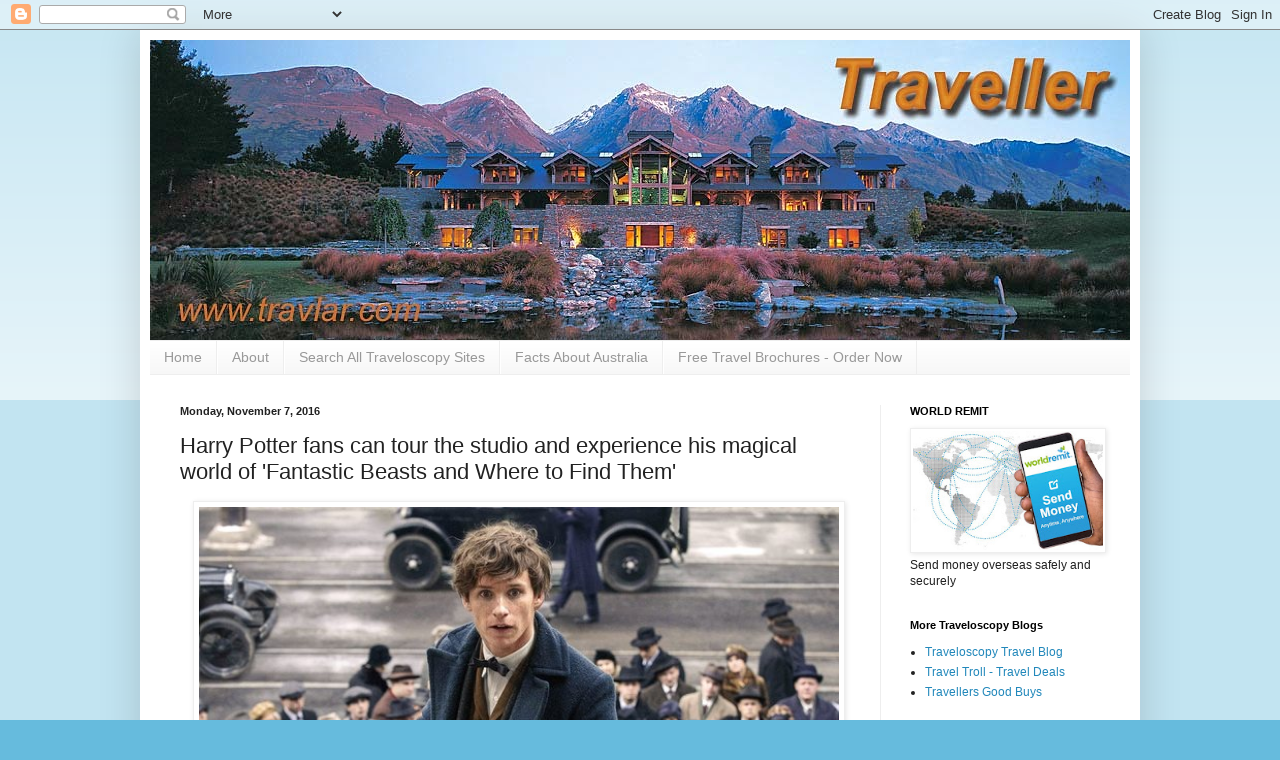

--- FILE ---
content_type: text/html; charset=utf-8
request_url: https://www.google.com/recaptcha/api2/aframe
body_size: 267
content:
<!DOCTYPE HTML><html><head><meta http-equiv="content-type" content="text/html; charset=UTF-8"></head><body><script nonce="Aj-twHwJrooCeHW3YYR5hg">/** Anti-fraud and anti-abuse applications only. See google.com/recaptcha */ try{var clients={'sodar':'https://pagead2.googlesyndication.com/pagead/sodar?'};window.addEventListener("message",function(a){try{if(a.source===window.parent){var b=JSON.parse(a.data);var c=clients[b['id']];if(c){var d=document.createElement('img');d.src=c+b['params']+'&rc='+(localStorage.getItem("rc::a")?sessionStorage.getItem("rc::b"):"");window.document.body.appendChild(d);sessionStorage.setItem("rc::e",parseInt(sessionStorage.getItem("rc::e")||0)+1);localStorage.setItem("rc::h",'1769854121138');}}}catch(b){}});window.parent.postMessage("_grecaptcha_ready", "*");}catch(b){}</script></body></html>